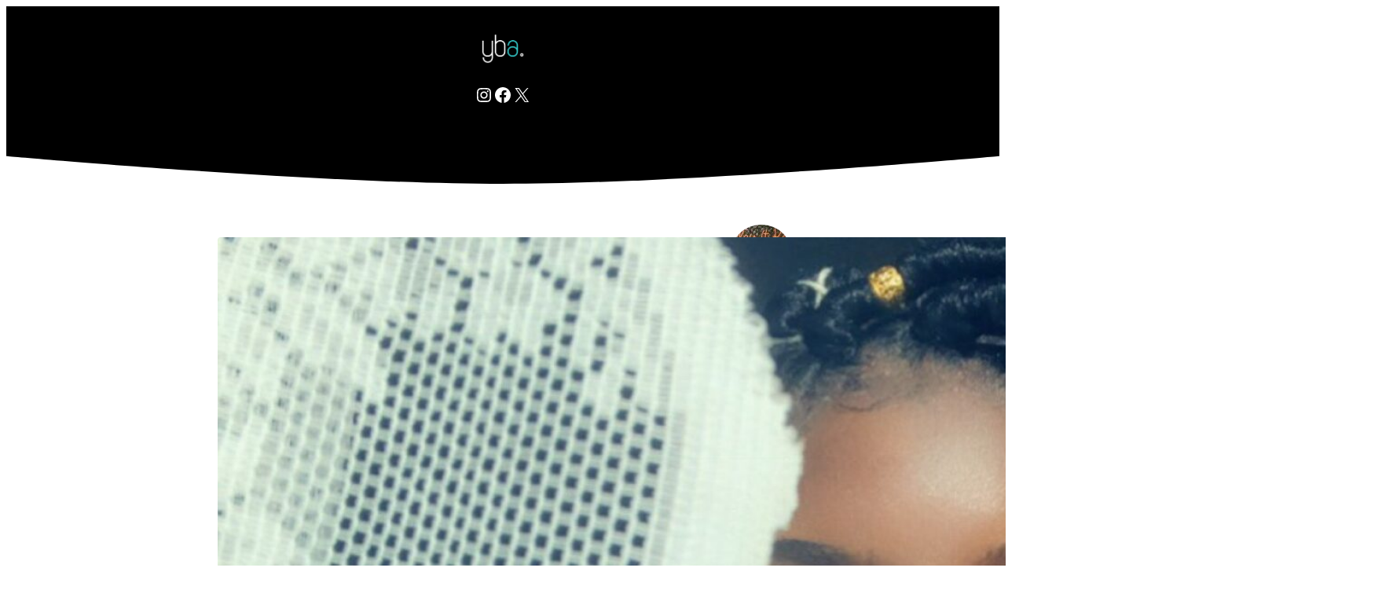

--- FILE ---
content_type: image/svg+xml
request_url: https://www.youngblackartists.com/wp-content/uploads/2023/12/ybacurv-1-1.svg
body_size: 50
content:
<?xml version="1.0" encoding="UTF-8"?>
<svg xmlns="http://www.w3.org/2000/svg" width="1440" height="768" viewBox="0 0 1440 768" fill="none">
  <path d="M0 0H1440V16.7C1440 16.7 993 57 720 57C447 57 0 16.7 0 16.7V0Z" fill="black"></path>
</svg>


--- FILE ---
content_type: image/svg+xml
request_url: https://www.youngblackartists.com/wp-content/uploads/2019/06/y.svg
body_size: 2393
content:
<?xml version="1.0" encoding="UTF-8"?>
<svg width="220px" height="149px" viewBox="0 0 220 149" version="1.1" xmlns="http://www.w3.org/2000/svg" xmlns:xlink="http://www.w3.org/1999/xlink">
    <!-- Generator: Sketch 55 (78076) - https://sketchapp.com -->
    <title>yba.</title>
    <desc>Created with Sketch.</desc>
    <g id="Page-1" stroke="none" stroke-width="1" fill="none" fill-rule="evenodd">
        <g id="yba." transform="translate(0.882812, 0.449219)" fill-rule="nonzero">
            <path d="M0,30.9570312 L6.8359375,30.9570312 L6.8359375,89.0625 C6.8359375,94.7916953 8.85414648,99.7070107 12.890625,103.808594 C16.9271035,107.845072 21.8098672,109.830729 27.5390625,109.765625 L29.296875,109.765625 C35.1562793,109.765625 40.0715947,107.747416 44.0429688,103.710938 C48.0794473,99.6093545 50.0651045,94.7265908 50,89.0625 L50,30.9570312 L56.8359375,30.9570312 L56.8359375,120.898438 C56.8359375,128.450559 54.1341416,134.928358 48.7304688,140.332031 C43.3919004,145.6706 36.9466523,148.339844 29.3945313,148.339844 C21.9075146,148.339844 15.4948184,145.735703 10.15625,140.527344 C7.22654785,137.597642 5.11068359,134.375018 3.80859375,130.859375 C2.50650391,127.343732 1.82291699,123.60028 1.7578125,119.628906 L8.49609375,119.628906 C8.56119824,122.688817 9.08202637,125.6022 10.0585938,128.369141 C11.0351611,131.136082 12.6301973,133.626291 14.84375,135.839844 C18.8802285,139.746113 23.7304404,141.666667 29.3945313,141.601562 C35.0586221,141.601562 39.9413857,139.583354 44.0429688,135.546875 C48.0794473,131.445292 50.0651045,126.562528 50,120.898438 L50,107.128906 L47.9492188,109.277344 C46.4518154,110.644538 45.0195381,111.751298 43.6523438,112.597656 C39.3554473,115.332045 34.5703389,116.666667 29.296875,116.601562 L27.5390625,116.601562 C19.9869414,116.536458 13.5091416,113.834662 8.10546875,108.496094 C2.76690039,103.027316 0.09765625,96.5495166 0.09765625,89.0625 L0,30.9570312 Z M73.3398438,38.5697419 L73.3398438,38.7695312 C73.3185849,38.7163841 73.3185849,38.6497877 73.3398438,38.5697419 L73.3398438,38.5697419 Z M73.3398438,38.5697419 C73.448794,38.1595126 74.1161078,37.3960358 75.3417969,36.2792969 C76.8066479,34.9446548 78.2226494,33.8541709 79.5898438,33.0078125 C84.0169492,30.3385283 88.8346094,29.0039062 94.0429688,29.0039062 L95.8007812,29.0039062 C103.418007,29.0039062 109.895807,31.6731504 115.234375,37.0117188 C120.572943,42.3502871 123.242188,48.8280869 123.242188,56.4453125 L123.242188,89.0625 C123.242188,96.6146211 120.572943,103.124973 115.234375,108.59375 C109.895807,113.932318 103.418007,116.601562 95.8007812,116.601562 L94.0429688,116.601562 C86.4257432,116.536458 79.9479434,113.834662 74.609375,108.496094 C69.2708066,103.027316 66.6015625,96.5495166 66.6015625,89.0625 L66.6015625,0 L73.3398438,0 L73.3398438,38.5697419 L73.3398438,38.5697419 Z M96.2890625,109.765625 C102.018258,109.570312 106.835918,107.486999 110.742188,103.515625 C114.648457,99.414042 116.569011,94.5963818 116.503906,89.0625 L116.503906,56.4453125 C116.569011,50.6510127 114.550802,45.7356973 110.449219,41.6992187 C106.41274,37.6627402 101.529977,35.677083 95.8007812,35.7421875 L94.0429688,35.7421875 C88.3137734,35.677083 83.398458,37.695292 79.296875,41.796875 C75.2603965,45.8333535 73.2747393,50.7161172 73.3398438,56.4453125 L73.3398438,89.0625 C73.3398438,94.7916953 75.3580527,99.7070107 79.3945312,103.808594 C83.4961143,107.845072 88.3788779,109.830729 94.0429688,109.765625 L96.2890625,109.765625 Z" id="yb" fill="#000000"></path>
            <path d="M162.304688,29.0039062 C169.856809,29.0039062 176.302057,31.6731504 181.640625,37.0117188 C186.979193,42.3502871 189.648438,48.8280869 189.648438,56.4453125 L189.648438,89.0625 C189.648438,96.6146211 186.979193,103.124973 181.640625,108.59375 C176.302057,113.932318 169.824257,116.601562 162.207031,116.601562 L160.449219,116.601562 C152.831993,116.536458 146.354193,113.834662 141.015625,108.496094 C135.677057,103.027316 133.007812,96.5495166 133.007812,89.0625 L133.007812,88.28125 C133.007812,80.6640244 135.709608,74.1862246 141.113281,68.8476562 C146.516954,63.4439834 152.962202,60.7747393 160.449219,60.8398438 L162.207031,60.8398438 C167.480495,60.8398438 172.265604,62.2070176 176.5625,64.9414062 C177.929694,65.8528691 179.280592,66.8945254 180.615234,68.0664062 C181.949876,69.2382871 182.714843,70.0195293 182.910156,70.4101562 L182.910156,56.4453125 C182.975261,50.6510127 180.957052,45.7356973 176.855469,41.6992188 C172.884095,37.6627402 168.033883,35.677083 162.304688,35.7421875 C156.575492,35.7421875 151.72528,37.695293 147.753906,41.6015625 C145.540354,43.8151152 143.945317,46.2727729 142.96875,48.9746094 C141.992183,51.6764458 141.471354,54.5898281 141.40625,57.7148438 L134.667969,57.7148438 C134.733073,53.6783652 135.41666,49.8860854 136.71875,46.3378906 C138.02084,42.7896958 140.136704,39.6158994 143.066406,36.8164062 C148.33987,31.6080469 154.752566,29.0039062 162.304688,29.0039062 Z M160.449219,67.578125 C154.720023,67.5130205 149.804708,69.5312295 145.703125,73.6328125 C141.666646,77.669291 139.680989,82.5520547 139.746094,88.28125 L139.746094,89.0625 C139.746094,94.7916953 141.764303,99.7070107 145.800781,103.808594 C149.902364,107.845072 154.785128,109.830729 160.449219,109.765625 L162.207031,109.765625 C168.001331,109.765625 172.916646,107.747416 176.953125,103.710938 C180.989604,99.6093545 182.975261,94.7265908 182.910156,89.0625 L182.910156,88.28125 C182.975261,82.4869502 180.957052,77.5716348 176.855469,73.5351562 C172.81899,69.4986777 167.936227,67.5130205 162.207031,67.578125 L160.449219,67.578125 Z" id="a" fill="#33CCCC"></path>
            <path d="M201.367188,106.640625 C201.367188,104.166654 202.213533,102.083342 203.90625,100.390625 C205.598967,98.6979082 207.666003,97.8515625 210.107422,97.8515625 C212.54884,97.8515625 214.599601,98.6979082 216.259766,100.390625 C217.91993,102.083342 218.75,104.166654 218.75,106.640625 C218.75,108.854178 218.017585,110.774731 216.552734,112.402344 C215.087883,114.029956 213.216157,114.973957 210.9375,115.234375 L209.179688,115.234375 C206.90103,114.973957 205.04558,114.029956 203.613281,112.402344 C202.115878,110.774731 201.367188,108.854178 201.367188,106.640625 Z M207.226562,103.90625 C206.575518,104.687504 206.25,105.615229 206.25,106.689453 C206.25,107.763677 206.608069,108.642575 207.324219,109.326172 C208.040368,110.009769 208.935542,110.351562 210.009766,110.351562 C211.08399,110.351562 211.962887,110.009769 212.646484,109.326172 C213.330082,108.642575 213.671875,107.763677 213.671875,106.689453 C213.671875,105.615229 213.330082,104.70378 212.646484,103.955078 C211.962887,103.206376 211.08399,102.832031 210.009766,102.832031 C208.935542,102.832031 208.007816,103.190101 207.226562,103.90625 Z" id="." fill="#000000"></path>
        </g>
    </g>
</svg>